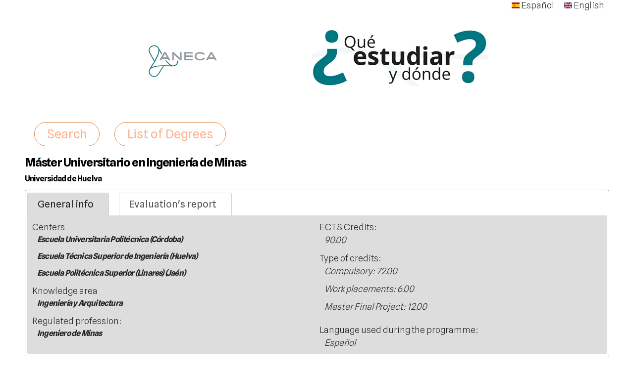

--- FILE ---
content_type: text/html; charset=utf-8
request_url: https://srv.aneca.es/ListadoTitulos/en/node/1191835078
body_size: 4938
content:
<!DOCTYPE html PUBLIC "-//W3C//DTD HTML+RDFa 1.1//EN">
<html lang="en" dir="ltr" version="HTML+RDFa 1.1"
  xmlns:content="http://purl.org/rss/1.0/modules/content/"
  xmlns:dc="http://purl.org/dc/terms/"
  xmlns:foaf="http://xmlns.com/foaf/0.1/"
  xmlns:og="http://ogp.me/ns#"
  xmlns:rdfs="http://www.w3.org/2000/01/rdf-schema#"
  xmlns:sioc="http://rdfs.org/sioc/ns#"
  xmlns:sioct="http://rdfs.org/sioc/types#"
  xmlns:skos="http://www.w3.org/2004/02/skos/core#"
  xmlns:xsd="http://www.w3.org/2001/XMLSchema#">
<head profile="http://www.w3.org/1999/xhtml/vocab">
  <meta http-equiv="Content-Type" content="text/html; charset=utf-8" />
<meta name="Generator" content="Drupal 7 (http://drupal.org)" />
<link rel="canonical" href="/ListadoTitulos/en/node/1191835078" />
<link rel="shortlink" href="/ListadoTitulos/en/node/1191835078" />
<link rel="shortcut icon" href="https://srv.aneca.es/ListadoTitulos/sites/default/files/indice.ico" type="image/vnd.microsoft.icon" />
<meta name="viewport" content="width=device-width, initial-scale=1, maximum-scale=1, minimum-scale=1, user-scalable=no" />
  <title>Máster Universitario en Ingeniería de Minas   | Buscador de Títulos Universitarios - ANECA</title>  
  <style type="text/css" media="all">
@import url("https://srv.aneca.es/ListadoTitulos/modules/system/system.base.css?s3r311");
@import url("https://srv.aneca.es/ListadoTitulos/modules/system/system.menus.css?s3r311");
@import url("https://srv.aneca.es/ListadoTitulos/modules/system/system.messages.css?s3r311");
@import url("https://srv.aneca.es/ListadoTitulos/modules/system/system.theme.css?s3r311");
</style>
<style type="text/css" media="screen">
@import url("https://srv.aneca.es/ListadoTitulos/sites/all/modules/tipsy/stylesheets/tipsy.css?s3r311");
</style>
<style type="text/css" media="all">
@import url("https://srv.aneca.es/ListadoTitulos/sites/all/modules/jquery_update/replace/ui/themes/base/minified/jquery.ui.core.min.css?s3r311");
@import url("https://srv.aneca.es/ListadoTitulos/sites/all/modules/jquery_update/replace/ui/themes/base/minified/jquery.ui.theme.min.css?s3r311");
@import url("https://srv.aneca.es/ListadoTitulos/sites/all/modules/jquery_update/replace/ui/themes/base/minified/jquery.ui.tabs.min.css?s3r311");
</style>
<style type="text/css" media="all">
@import url("https://srv.aneca.es/ListadoTitulos/modules/field/theme/field.css?s3r311");
@import url("https://srv.aneca.es/ListadoTitulos/modules/node/node.css?s3r311");
@import url("https://srv.aneca.es/ListadoTitulos/modules/search/search.css?s3r311");
@import url("https://srv.aneca.es/ListadoTitulos/modules/user/user.css?s3r311");
@import url("https://srv.aneca.es/ListadoTitulos/sites/all/modules/views/css/views.css?s3r311");
</style>
<style type="text/css" media="all">
@import url("https://srv.aneca.es/ListadoTitulos/sites/all/modules/apachesolr_autocomplete/apachesolr_autocomplete.css?s3r311");
@import url("https://srv.aneca.es/ListadoTitulos/sites/all/modules/apachesolr_autocomplete/jquery-autocomplete/jquery.autocomplete.css?s3r311");
@import url("https://srv.aneca.es/ListadoTitulos/sites/all/modules/colorbox/styles/default/colorbox_style.css?s3r311");
@import url("https://srv.aneca.es/ListadoTitulos/sites/all/modules/ctools/css/ctools.css?s3r311");
@import url("https://srv.aneca.es/ListadoTitulos/modules/locale/locale.css?s3r311");
</style>
<style type="text/css" media="all">
@import url("https://srv.aneca.es/ListadoTitulos/sites/all/themes/omega/alpha/css/alpha-reset.css?s3r311");
@import url("https://srv.aneca.es/ListadoTitulos/sites/all/themes/omega/alpha/css/alpha-mobile.css?s3r311");
@import url("https://srv.aneca.es/ListadoTitulos/sites/all/themes/omega/alpha/css/alpha-alpha.css?s3r311");
@import url("https://srv.aneca.es/ListadoTitulos/sites/all/themes/omega/omega/css/formalize.css?s3r311");
@import url("https://srv.aneca.es/ListadoTitulos/sites/all/themes/omega/omega/css/omega-text.css?s3r311");
@import url("https://srv.aneca.es/ListadoTitulos/sites/all/themes/omega/omega/css/omega-branding.css?s3r311");
@import url("https://srv.aneca.es/ListadoTitulos/sites/all/themes/omega/omega/css/omega-menu.css?s3r311");
@import url("https://srv.aneca.es/ListadoTitulos/sites/all/themes/omega/omega/css/omega-forms.css?s3r311");
@import url("https://srv.aneca.es/ListadoTitulos/sites/all/themes/omega/omega/css/omega-visuals.css?s3r311");
@import url("https://srv.aneca.es/ListadoTitulos/sites/all/themes/omega_buscador_aneca/css/global.css?s3r311");
</style>

<!--[if (lt IE 9)&(!IEMobile)]>
<style type="text/css" media="all">
@import url("https://srv.aneca.es/ListadoTitulos/sites/all/themes/omega_buscador_aneca/css/omega-buscador-aneca-alpha-default.css?s3r311");
@import url("https://srv.aneca.es/ListadoTitulos/sites/all/themes/omega_buscador_aneca/css/omega-buscador-aneca-alpha-default-normal.css?s3r311");
@import url("https://srv.aneca.es/ListadoTitulos/sites/all/themes/omega/alpha/css/grid/alpha_default/normal/alpha-default-normal-12.css?s3r311");
</style>
<![endif]-->

<!--[if gte IE 9]><!-->
<style type="text/css" media="all and (min-width: 740px) and (min-device-width: 740px), (max-device-width: 800px) and (min-width: 740px) and (orientation:landscape)">
@import url("https://srv.aneca.es/ListadoTitulos/sites/all/themes/omega_buscador_aneca/css/omega-buscador-aneca-alpha-default.css?s3r311");
@import url("https://srv.aneca.es/ListadoTitulos/sites/all/themes/omega_buscador_aneca/css/omega-buscador-aneca-alpha-default-narrow.css?s3r311");
@import url("https://srv.aneca.es/ListadoTitulos/sites/all/themes/omega/alpha/css/grid/alpha_default/narrow/alpha-default-narrow-12.css?s3r311");
</style>
<!--<![endif]-->

<!--[if gte IE 9]><!-->
<style type="text/css" media="all and (min-width: 980px) and (min-device-width: 980px), all and (max-device-width: 1024px) and (min-width: 1024px) and (orientation:landscape)">
@import url("https://srv.aneca.es/ListadoTitulos/sites/all/themes/omega_buscador_aneca/css/omega-buscador-aneca-alpha-default.css?s3r311");
@import url("https://srv.aneca.es/ListadoTitulos/sites/all/themes/omega_buscador_aneca/css/omega-buscador-aneca-alpha-default-normal.css?s3r311");
@import url("https://srv.aneca.es/ListadoTitulos/sites/all/themes/omega/alpha/css/grid/alpha_default/normal/alpha-default-normal-12.css?s3r311");
</style>
<!--<![endif]-->

<!--[if gte IE 9]><!-->
<style type="text/css" media="all and (min-width: 1220px)">
@import url("https://srv.aneca.es/ListadoTitulos/sites/all/themes/omega_buscador_aneca/css/omega-buscador-aneca-alpha-default.css?s3r311");
@import url("https://srv.aneca.es/ListadoTitulos/sites/all/themes/omega_buscador_aneca/css/omega-buscador-aneca-alpha-default-wide.css?s3r311");
@import url("https://srv.aneca.es/ListadoTitulos/sites/all/themes/omega/alpha/css/grid/alpha_default/wide/alpha-default-wide-12.css?s3r311");
</style>
<!--<![endif]-->
  <script type="text/javascript" src="https://srv.aneca.es/ListadoTitulos/sites/all/modules/jquery_update/replace/jquery/1.12/jquery.min.js?v=1.12.4"></script>
<script type="text/javascript" src="https://srv.aneca.es/ListadoTitulos/misc/jquery-extend-3.4.0.js?v=1.12.4"></script>
<script type="text/javascript" src="https://srv.aneca.es/ListadoTitulos/misc/jquery-html-prefilter-3.5.0-backport.js?v=1.12.4"></script>
<script type="text/javascript" src="https://srv.aneca.es/ListadoTitulos/misc/jquery.once.js?v=1.2"></script>
<script type="text/javascript" src="https://srv.aneca.es/ListadoTitulos/misc/drupal.js?s3r311"></script>
<script type="text/javascript" src="https://srv.aneca.es/ListadoTitulos/sites/all/modules/tipsy/javascripts/jquery.tipsy.js?v=0.1.7"></script>
<script type="text/javascript" src="https://srv.aneca.es/ListadoTitulos/sites/all/modules/tipsy/javascripts/tipsy.js?v=0.1.7"></script>
<script type="text/javascript" src="https://srv.aneca.es/ListadoTitulos/sites/all/modules/jquery_update/js/jquery_browser.js?v=0.0.1"></script>
<script type="text/javascript" src="https://srv.aneca.es/ListadoTitulos/sites/all/modules/jquery_update/replace/ui/ui/minified/jquery.ui.core.min.js?v=1.10.2"></script>
<script type="text/javascript" src="https://srv.aneca.es/ListadoTitulos/sites/all/modules/jquery_update/replace/ui/ui/minified/jquery.ui.widget.min.js?v=1.10.2"></script>
<script type="text/javascript" src="https://srv.aneca.es/ListadoTitulos/sites/all/modules/jquery_update/replace/ui/ui/minified/jquery.ui.tabs.min.js?v=1.10.2"></script>
<script type="text/javascript" src="https://srv.aneca.es/ListadoTitulos/sites/all/modules/apachesolr_autocomplete/apachesolr_autocomplete.js?s3r311"></script>
<script type="text/javascript" src="https://srv.aneca.es/ListadoTitulos/sites/all/modules/apachesolr_autocomplete/jquery-autocomplete/jquery.autocomplete.js?s3r311"></script>
<script type="text/javascript" src="https://srv.aneca.es/ListadoTitulos/sites/all/libraries/colorbox/jquery.colorbox-min.js?s3r311"></script>
<script type="text/javascript" src="https://srv.aneca.es/ListadoTitulos/sites/all/libraries/DOMPurify/purify.min.js?s3r311"></script>
<script type="text/javascript" src="https://srv.aneca.es/ListadoTitulos/sites/all/modules/colorbox/js/colorbox.js?s3r311"></script>
<script type="text/javascript" src="https://srv.aneca.es/ListadoTitulos/sites/all/modules/colorbox/styles/default/colorbox_style.js?s3r311"></script>
<script type="text/javascript" src="https://srv.aneca.es/ListadoTitulos/sites/all/modules/colorbox/js/colorbox_inline.js?s3r311"></script>
<script type="text/javascript" src="https://srv.aneca.es/ListadoTitulos/sites/all/modules/google_analytics/googleanalytics.js?s3r311"></script>
<script type="text/javascript" src="https://www.googletagmanager.com/gtag/js?id=UA-18156306-3"></script>
<script type="text/javascript">
<!--//--><![CDATA[//><!--
window.dataLayer = window.dataLayer || [];function gtag(){dataLayer.push(arguments)};gtag("js", new Date());gtag("set", "developer_id.dMDhkMT", true);gtag("config", "UA-18156306-3", {"groups":"default"});
//--><!]]>
</script>
<script type="text/javascript" src="https://srv.aneca.es/ListadoTitulos/sites/all/themes/omega/omega/js/jquery.formalize.js?s3r311"></script>
<script type="text/javascript" src="https://srv.aneca.es/ListadoTitulos/sites/all/themes/omega/omega/js/omega-mediaqueries.js?s3r311"></script>
<script type="text/javascript" src="https://srv.aneca.es/ListadoTitulos/sites/all/themes/omega_buscador_aneca/js/buscador.js?s3r311"></script>
<script type="text/javascript">
<!--//--><![CDATA[//><!--
jQuery.extend(Drupal.settings, {"basePath":"\/ListadoTitulos\/","pathPrefix":"en\/","setHasJsCookie":0,"ajaxPageState":{"theme":"omega_buscador_aneca","theme_token":"ei75kR3ltqQlt9-I2-LLBRwIwrGjF7BDDKqah8j9GNk","js":{"sites\/all\/modules\/jquery_update\/replace\/jquery\/1.12\/jquery.min.js":1,"misc\/jquery-extend-3.4.0.js":1,"misc\/jquery-html-prefilter-3.5.0-backport.js":1,"misc\/jquery.once.js":1,"misc\/drupal.js":1,"sites\/all\/modules\/tipsy\/javascripts\/jquery.tipsy.js":1,"sites\/all\/modules\/tipsy\/javascripts\/tipsy.js":1,"sites\/all\/modules\/jquery_update\/js\/jquery_browser.js":1,"sites\/all\/modules\/jquery_update\/replace\/ui\/ui\/minified\/jquery.ui.core.min.js":1,"sites\/all\/modules\/jquery_update\/replace\/ui\/ui\/minified\/jquery.ui.widget.min.js":1,"sites\/all\/modules\/jquery_update\/replace\/ui\/ui\/minified\/jquery.ui.tabs.min.js":1,"sites\/all\/modules\/apachesolr_autocomplete\/apachesolr_autocomplete.js":1,"sites\/all\/modules\/apachesolr_autocomplete\/jquery-autocomplete\/jquery.autocomplete.js":1,"sites\/all\/libraries\/colorbox\/jquery.colorbox-min.js":1,"sites\/all\/libraries\/DOMPurify\/purify.min.js":1,"sites\/all\/modules\/colorbox\/js\/colorbox.js":1,"sites\/all\/modules\/colorbox\/styles\/default\/colorbox_style.js":1,"sites\/all\/modules\/colorbox\/js\/colorbox_inline.js":1,"sites\/all\/modules\/google_analytics\/googleanalytics.js":1,"https:\/\/www.googletagmanager.com\/gtag\/js?id=UA-18156306-3":1,"0":1,"sites\/all\/themes\/omega\/omega\/js\/jquery.formalize.js":1,"sites\/all\/themes\/omega\/omega\/js\/omega-mediaqueries.js":1,"sites\/all\/themes\/omega_buscador_aneca\/js\/buscador.js":1},"css":{"modules\/system\/system.base.css":1,"modules\/system\/system.menus.css":1,"modules\/system\/system.messages.css":1,"modules\/system\/system.theme.css":1,"sites\/all\/modules\/tipsy\/stylesheets\/tipsy.css":1,"misc\/ui\/jquery.ui.core.css":1,"misc\/ui\/jquery.ui.theme.css":1,"misc\/ui\/jquery.ui.tabs.css":1,"modules\/field\/theme\/field.css":1,"modules\/node\/node.css":1,"modules\/search\/search.css":1,"modules\/user\/user.css":1,"sites\/all\/modules\/views\/css\/views.css":1,"sites\/all\/modules\/apachesolr_autocomplete\/apachesolr_autocomplete.css":1,"sites\/all\/modules\/apachesolr_autocomplete\/jquery-autocomplete\/jquery.autocomplete.css":1,"sites\/all\/modules\/colorbox\/styles\/default\/colorbox_style.css":1,"sites\/all\/modules\/ctools\/css\/ctools.css":1,"modules\/locale\/locale.css":1,"sites\/all\/themes\/omega\/alpha\/css\/alpha-reset.css":1,"sites\/all\/themes\/omega\/alpha\/css\/alpha-mobile.css":1,"sites\/all\/themes\/omega\/alpha\/css\/alpha-alpha.css":1,"sites\/all\/themes\/omega\/omega\/css\/formalize.css":1,"sites\/all\/themes\/omega\/omega\/css\/omega-text.css":1,"sites\/all\/themes\/omega\/omega\/css\/omega-branding.css":1,"sites\/all\/themes\/omega\/omega\/css\/omega-menu.css":1,"sites\/all\/themes\/omega\/omega\/css\/omega-forms.css":1,"sites\/all\/themes\/omega\/omega\/css\/omega-visuals.css":1,"sites\/all\/themes\/omega_buscador_aneca\/css\/global.css":1,"ie::normal::sites\/all\/themes\/omega_buscador_aneca\/css\/omega-buscador-aneca-alpha-default.css":1,"ie::normal::sites\/all\/themes\/omega_buscador_aneca\/css\/omega-buscador-aneca-alpha-default-normal.css":1,"ie::normal::sites\/all\/themes\/omega\/alpha\/css\/grid\/alpha_default\/normal\/alpha-default-normal-12.css":1,"narrow::sites\/all\/themes\/omega_buscador_aneca\/css\/omega-buscador-aneca-alpha-default.css":1,"narrow::sites\/all\/themes\/omega_buscador_aneca\/css\/omega-buscador-aneca-alpha-default-narrow.css":1,"sites\/all\/themes\/omega\/alpha\/css\/grid\/alpha_default\/narrow\/alpha-default-narrow-12.css":1,"normal::sites\/all\/themes\/omega_buscador_aneca\/css\/omega-buscador-aneca-alpha-default.css":1,"normal::sites\/all\/themes\/omega_buscador_aneca\/css\/omega-buscador-aneca-alpha-default-normal.css":1,"sites\/all\/themes\/omega\/alpha\/css\/grid\/alpha_default\/normal\/alpha-default-normal-12.css":1,"wide::sites\/all\/themes\/omega_buscador_aneca\/css\/omega-buscador-aneca-alpha-default.css":1,"wide::sites\/all\/themes\/omega_buscador_aneca\/css\/omega-buscador-aneca-alpha-default-wide.css":1,"sites\/all\/themes\/omega\/alpha\/css\/grid\/alpha_default\/wide\/alpha-default-wide-12.css":1}},"apachesolr_autocomplete":{"path":"\/ListadoTitulos\/en\/apachesolr_autocomplete"},"colorbox":{"opacity":"0.85","current":"{current} of {total}","previous":"\u00ab Prev","next":"Next \u00bb","close":"Close","maxWidth":"98%","maxHeight":"98%","fixed":true,"mobiledetect":true,"mobiledevicewidth":"480px","file_public_path":"\/ListadoTitulos\/sites\/default\/files","specificPagesDefaultValue":"admin*\nimagebrowser*\nimg_assist*\nimce*\nnode\/add\/*\nnode\/*\/edit\nprint\/*\nprintpdf\/*\nsystem\/ajax\nsystem\/ajax\/*"},"tipsy":{"custom_selectors":[{"selector":".ayuda","options":{"fade":1,"gravity":"autoWE","trigger":"hover","delayIn":"0","delayOut":"0","opacity":"0.8","offset":"0","html":1,"tooltip_content":{"source":"attribute","selector":"name"}}}]},"googleanalytics":{"account":["UA-18156306-3"],"trackOutbound":1,"trackMailto":1,"trackDownload":1,"trackDownloadExtensions":"7z|aac|arc|arj|asf|asx|avi|bin|csv|doc(x|m)?|dot(x|m)?|exe|flv|gif|gz|gzip|hqx|jar|jpe?g|js|mp(2|3|4|e?g)|mov(ie)?|msi|msp|pdf|phps|png|ppt(x|m)?|pot(x|m)?|pps(x|m)?|ppam|sld(x|m)?|thmx|qtm?|ra(m|r)?|sea|sit|tar|tgz|torrent|txt|wav|wma|wmv|wpd|xls(x|m|b)?|xlt(x|m)|xlam|xml|z|zip","trackColorbox":1},"omega":{"layouts":{"primary":"normal","order":["narrow","normal","wide"],"queries":{"narrow":"all and (min-width: 740px) and (min-device-width: 740px), (max-device-width: 800px) and (min-width: 740px) and (orientation:landscape)","normal":"all and (min-width: 980px) and (min-device-width: 980px), all and (max-device-width: 1024px) and (min-width: 1024px) and (orientation:landscape)","wide":"all and (min-width: 1220px)"}}}});
//--><!]]>
</script>
  <!--[if lt IE 9]><script src="http://html5shiv.googlecode.com/svn/trunk/html5.js"></script><![endif]-->
  <link rel="preconnect" href="https://fonts.googleapis.com">
  <link rel="preconnect" href="https://fonts.gstatic.com" crossorigin>
  <link href="https://fonts.googleapis.com/css2?family=Spline+Sans:wght@300;400;500;600;700&display=swap" rel="stylesheet">
</head>
<body class="html not-front not-logged-in page-node page-node- page-node-1191835078 node-type-titulo i18n-en context-node">
  <div id="skip-link">
    <a href="#main-content" class="element-invisible element-focusable">Skip to main content</a>
  </div>
  <div class="region region-page-top" id="region-page-top">
  <div class="region-inner region-page-top-inner">
      </div>
</div>  <div class="page clearfix" id="page">
      <header id="section-header" class="section section-header">
  <div id="zone-user-wrapper" class="zone-wrapper zone-user-wrapper clearfix">  
  <div id="zone-user" class="zone zone-user clearfix container-12">
    <div class="grid-12 region region-language" id="region-language">
  <div class="region-inner region-language-inner">
    <div class="block block-locale block-language block-locale-language odd block-without-title" id="block-locale-language">
  <div class="block-inner clearfix">
                
    <div class="content clearfix">
      <ul class="language-switcher-locale-url"><li class="es first"><a href="/ListadoTitulos/node/1191835078" class="language-link" xml:lang="es"><img class="language-icon" typeof="foaf:Image" src="https://srv.aneca.es/ListadoTitulos/sites/all/modules/languageicons/flags/es.png" width="16" height="12" alt="Español" title="Español" /> Español</a></li><li class="en last active"><a href="/ListadoTitulos/en/node/1191835078" class="language-link active" xml:lang="en"><img class="language-icon" typeof="foaf:Image" src="https://srv.aneca.es/ListadoTitulos/sites/all/modules/languageicons/flags/en.png" width="16" height="12" alt="English" title="English" /> English</a></li></ul>    </div>
  </div>
</div>  </div>
</div>  </div>
</div><div id="zone-branding-wrapper" class="zone-wrapper zone-branding-wrapper clearfix">  
  <div id="zone-branding" class="zone zone-branding clearfix container-12">
    <div class="grid-12 region region-branding" id="region-branding">
  <div class="region-inner region-branding-inner">
        <div class="block block-block block-4 block-block-4 odd block-without-title" id="block-block-4">
  <div class="block-inner clearfix">
                
    <div class="content clearfix">
      <p><a href="/ListadoTitulos"><img src="/ListadoTitulos/sites/all/themes/omega_buscador_aneca/images/logo.png" /></a></p>
    </div>
  </div>
</div>  </div>
</div>  </div>
</div><div id="zone-menu-wrapper" class="zone-wrapper zone-menu-wrapper clearfix">  
  <div id="zone-menu" class="zone zone-menu clearfix container-12">
    <div class="grid-12 region region-menu" id="region-menu">
  <div class="region-inner region-menu-inner">
        <div class="block block-system block-menu block-main-menu block-system-main-menu odd block-without-title" id="block-system-main-menu">
  <div class="block-inner clearfix">
                
    <div class="content clearfix">
      <ul class="menu"><li class="first leaf"><a href="/ListadoTitulos/en" title="">Search</a></li>
<li class="last leaf"><a href="/ListadoTitulos/en/busqueda-titulaciones" title="">List of Degrees</a></li>
</ul>    </div>
  </div>
</div>  </div>
</div>
  </div>
</div></header>    
      <section id="section-content" class="section section-content">
  <div id="zone-content-wrapper" class="zone-wrapper zone-content-wrapper clearfix">  
  <div id="zone-content" class="zone zone-content clearfix container-12">    
        
        <div class="grid-12 region region-content" id="region-content">
  <div class="region-inner region-content-inner">
    <a id="main-content"></a>
                                    <div class="block block-system block-main block-system-main odd block-without-title" id="block-system-main">
  <div class="block-inner clearfix">
                
    <div class="content clearfix">
      
	<article about="/ListadoTitulos/en/node/1191835078" typeof="sioc:Item foaf:Document" class="node node-titulo node-published node-not-promoted node-not-sticky author-souheyel odd clearfix" id="node-titulo-1191835078">
	<h1 class="title">Máster Universitario en Ingeniería de Minas  </h1>
	<h2>Universidad de Huelva</h2>

	<div class="tabs-titulo">
		<ul>
			<li><a href="#tabs-1">General info</a></li>
			<li><a href="#tabs-2">Evaluation's report</a></li>
		</ul>
		<div id="tabs-1">
			  <div class="titulo-bloque1">
				<dl>
			  	
			  				  		<dt>Centers</dt>
			  					  			<dd><h2>Escuela Universitaria Politécnica (Córdoba)</h2></dd>
			  					  			<dd><h2>Escuela Técnica Superior de Ingeniería (Huelva)</h2></dd>
			  					  			<dd><h2>Escuela Politécnica Superior (Linares) (Jaén)</h2></dd>
			  					  	
			  				  		<dt>Knowledge area</dt>
			  		<dd><h2>Ingeniería y Arquitectura</h2></dd>
			  	
			  				  		<dt>Regulated profession:</dt>
			  					  			<dd><h2>Ingeniero de Minas</h2></dd>
			  					  				  	</dl>
			  	</div>
			  	<div class="titulo-bloque2">
			  	<dl>
			  				  		<dt>ECTS Credits:</dt>
			  		<dd>90.00</dd>
			  				  				  		<dt>Type of credits:</dt>
			  					  					  			<dd>Compulsory: 72.00</dd>
			  					  					  					  			<dd>Work placements: 6.00</dd>
			  										  					  			<dd>Master Final Project: 12.00</dd>
			  					  				  	</dl>

							  		<dt>Language used during the programme:</dt>
			  					  									<dd>Español</dd>
			  					  	

			  				  	</div>
			</div>
		<div id="tabs-2">

											<p> </p>
			



		</div>
	</div>
	<div id="backbutton" onclick="history.back()"><p>Return</p></div>
	</article>


		<script>
	jQuery(function(){
	  jQuery(".tabs-titulo").tabs();
	});
	</script>

<!-- Display para la indexación-->
    </div>
  </div>
</div>      </div>
</div>
  </div>
</div></section>    
  
      <footer id="section-footer" class="section section-footer">
  <div id="zone-footer-wrapper" class="zone-wrapper zone-footer-wrapper clearfix">  
  <div id="zone-footer" class="zone zone-footer clearfix container-12">
    <div class="grid-12 region region-footer-first" id="region-footer-first">
  <div class="region-inner region-footer-first-inner">
    <div class="block block-block block-10 block-block-10 odd block-without-title" id="block-block-10">
  <div class="block-inner clearfix">
                
    <div class="content clearfix">
      <p align="center">Optimised for viewing with Google Chrome or Firefox</p>
<p align="center">Queries about the What to study and where? search engine are dealt with exclusively through the e-mail account buscador@aneca.es.</p>
<a href="https://www.universidades.gob.es"><img src="/ListadoTitulos/sites/all/themes/omega_buscador_aneca/images/logo_pie.png"/ width="500px"></a>    </div>
  </div>
</div>  </div>
</div>  </div>
</div></footer>  </div>  </body>
</html>